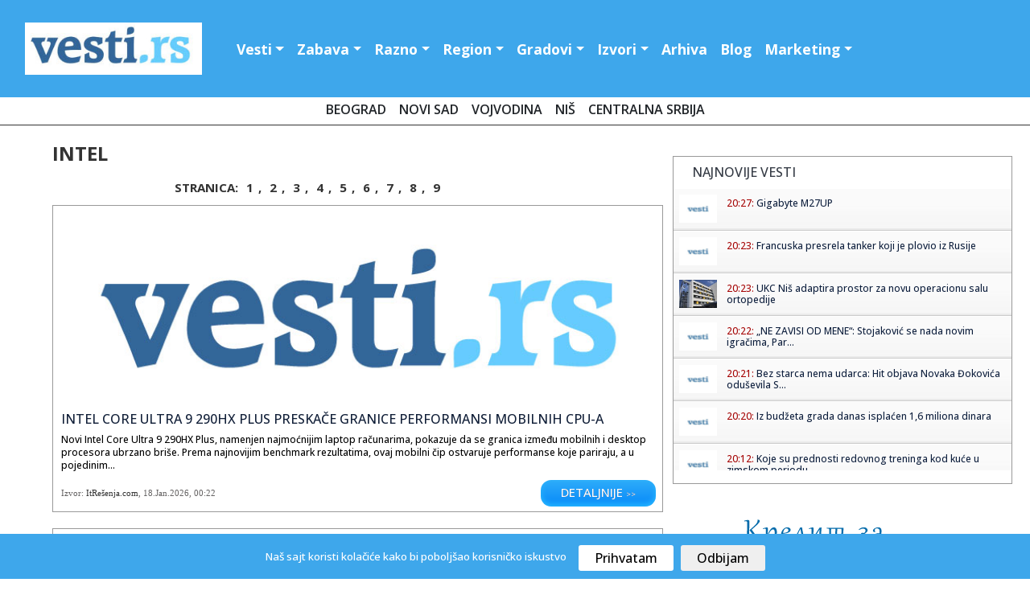

--- FILE ---
content_type: text/html; charset=UTF-8
request_url: https://www.vesti.rs/Intel/
body_size: 13780
content:
<!DOCTYPE html>

<head>

<!-- Google tag (gtag.js) -->
<script async src="https://www.googletagmanager.com/gtag/js?id=G-T1DH0HH70W"></script>
<script>
  window.dataLayer = window.dataLayer || [];
  function gtag(){dataLayer.push(arguments);}
  gtag('js', new Date());

  gtag('config', 'G-T1DH0HH70W');
</script>

<meta http-equiv="content-type" content="text/html; charset=UTF-8" />
<title> Intel - vesti</title>
<link rel="shortcut icon" href="https://static.vesti.rs/favicon.png" />

<meta name="viewport" content="width=device-width, initial-scale=1">
<meta property="og:title" content="Intel - vesti" />
<meta property="og:type" content="website" />
<meta property="og:url" content="https://www.vesti.rs/Intel/" />
<meta property="og:image" content="https://static.vesti.rs/vesti/images2/vesti.rs.jpg" />
<meta property="og:image" content="https://static.vesti.rs/img/vesti-logo4.png" />
<meta property="og:site_name" content="Vesti.rs" />
<meta property="fb:app_id" content="181511018570279" />
<link rel="image_src" href="https://static.vesti.rs/vesti/images2/vesti.rs.jpg" />
<script async src="//pagead2.googlesyndication.com/pagead/js/adsbygoogle.js"></script>
<link rel="preconnect" href="https://fonts.googleapis.com">
<link rel="preconnect" href="https://fonts.gstatic.com" crossorigin>
<link href="https://fonts.googleapis.com/css2?family=Open+Sans:ital,wght@0,300;0,500;0,600;0,700;0,800;1,300;1,400;1,600;1,800&display=swap" rel="stylesheet"><link href="https://fonts.googleapis.com/css?family=Alegreya+Sans:400,500,700" rel="stylesheet">

<link href="https://fonts.googleapis.com/css2?family=Exo+2:wght@300;400;500;600&display=swap" rel="stylesheet">
<!--<script src="https://kit.fontawesome.com/4794e8dad7.js" crossorigin="anonymous"></script>-->

<!-- Go to www.addthis.com/dashboard to customize your tools
<script type="text/javascript" src="//s7.addthis.com/js/300/addthis_widget.js#pubid=ra-631882fa420e082f"></script>
-->
<script>
	var url = window.location.href;
	var ads_ok=0;
	if (url=='https://www.vesti.rs') ads_ok=0;
	if (url=='https://www.vesti.rs/') ads_ok=0;
	if (url=='https://www.vesti.rs/Horoskop/') ads_ok=0;
	if (url.indexOf("/arhiva/")>0) ads_ok=0;
	if (url.indexOf("/Danas/")>0) ads_ok=0;
	if (url.indexOf("/izvor/")>0) ads_ok=0;

    if (ads_ok==1) {
        (adsbygoogle = window.adsbygoogle || []).push({
            google_ad_client: "ca-pub-4215876905870354",
            enable_page_level_ads: false
        });
    }

var SITE_ROOT_STATIC='https://static.vesti.rs/';
var HTTP_CF_IPCOUNTRY_ALLOWED=1;
var garr;
var mc_no_iframe=1;
var mc_ads;
var eventer_received=0;

// Create IE + others compatible event handler
var eventMethod = window.addEventListener ? "addEventListener" : "attachEvent";
var eventer = window[eventMethod];
var messageEvent = eventMethod == "attachEvent" ? "onmessage" : "message";

eventer(messageEvent,function(e) {
  // console.log('parent received message: '+e.data);
  if (e.data=="mc_ads_1") {
    console.log('eventer received message: '+e.data);
	//_gaq.push(['_trackEvent', 'eventer4', 'received', e.data]);
	eventer_received=1;
    mc_ads(1);
  }
  if (e.data=="mc_ads_2") {
    console.log('eventer received message: '+e.data);
	//_gaq.push(['_trackEvent', 'eventer4', 'received', e.data]);
	eventer_received=1;
    mc_ads(2);
  }
  if (e.data=="mc_ads_3") {
    console.log('eventer received message: '+e.data);
	//_gaq.push(['_trackEvent', 'eventer4', 'received', e.data]);
	eventer_received=1;
    mc_ads(3);
  }
  if (e.data=="mc_ads_4") {
    console.log('eventer received message: '+e.data);
	//_gaq.push(['_trackEvent', 'eventer4', 'received', e.data]);
	eventer_received=1;
    mc_ads(4);
  }
},false);


function ga_push(arr)
{
	garr=arr;
	setTimeout(function() {
	_gaq.push(garr);
	}, 1000);
}
</script>


<!-- Google Tag Manager
<script>(function(w,d,s,l,i){w[l]=w[l]||[];w[l].push({'gtm.start':
new Date().getTime(),event:'gtm.js'});var f=d.getElementsByTagName(s)[0],
j=d.createElement(s),dl=l!='dataLayer'?'&l='+l:'';j.async=true;j.src=
'https://www.googletagmanager.com/gtm.js?id='+i+dl;f.parentNode.insertBefore(j,f);
})(window,document,'script','dataLayer','GTM-MC7LDZZ6');</script>
 End Google Tag Manager -->


<link rel="stylesheet" href="https://static.vesti.rs/vesti/style.css" />
<link rel="stylesheet" href="https://static.vesti.rs/vesti/archive.css" type="text/css" media="screen" />
<link rel="stylesheet" media="screen and (max-width: 960px)" type="text/css" href="https://static.vesti.rs/vesti/max-1024.css">
<link rel="stylesheet" media="screen and (max-width: 960px)" type="text/css" href="https://static.vesti.rs/vesti/jquery.pageslide.css" />
<!--
<link rel="stylesheet" href="https://static.vesti.rs/vesti/nivo-slider.css" type="text/css" media="screen" />-->
<!--[if lte IE 7]>
<link rel="stylesheet" type="text/css" href="https://static.vesti.rs/vesti/ie7-and-down.css" />
<![endif]-->
<!-- <link href='http://fonts.googleapis.com/css?family=Open+Sans:300,400' rel='stylesheet' type='text/css'> -->
<link rel="stylesheet" href="https://static.vesti.rs/vesti/assets/css/style.css" type="text/css">
<link rel="stylesheet" href="https://cdn.jsdelivr.net/npm/bootstrap@4.0.0/dist/css/bootstrap.min.css" integrity="sha384-Gn5384xqQ1aoWXA+058RXPxPg6fy4IWvTNh0E263XmFcJlSAwiGgFAW/dAiS6JXm" crossorigin="anonymous">

<script type="text/javascript" src="https://static.vesti.rs/vesti/js/jquery-1.11.1.min.js"></script>
<script src="https://static.vesti.rs/vesti/js/functions.js?v=22" type="text/javascript"></script>
<!--[if lt IE 9]>
<script src="https://static.vesti.rs/vesti/assets/js/html5.js"></script>
<![endif]-->

<meta name="Keywords" content="Intel, Vesti" />
<meta name="Description" content="Intel" />
<meta name="Copyright" content="Vesti.rs" />
<link rel="alternate" type="application/rss+xml" title="Vesti.rs" href="https://www.vesti.rs/rss.php" /><link rel="alternate" type="application/rss+xml" title="Vesti.rs :: Intel" href="https://www.vesti.rs/rss.php?q=Intel" />
<script type="text/javascript">
function Chr(AsciiNum) {return String.fromCharCode(AsciiNum);}
function brojac(s) {img = new Image(); img.src = "https://www.vesti.rs/stat.php?js=1&s="+s;}
window.google_analytics_uacct = "UA-1011915-5";
</script>





<link rel="stylesheet" type="text/css" href="/cookie-consent/style.css" />
<script type="text/javascript" src="/cookie-consent/index.js"></script>

<!--<link rel="stylesheet" href="https://static.vesti.rs/vesti/style_new.css?v=1" />-->
<link rel="stylesheet" href="https://static.vesti.rs/vesti/style_new.css" />
<script src="https://code.jquery.com/jquery-3.2.1.slim.min.js" integrity="sha384-KJ3o2DKtIkvYIK3UENzmM7KCkRr/rE9/Qpg6aAZGJwFDMVNA/GpGFF93hXpG5KkN" crossorigin="anonymous"></script>
<script src="https://cdn.jsdelivr.net/npm/popper.js@1.12.9/dist/umd/popper.min.js" integrity="sha384-ApNbgh9B+Y1QKtv3Rn7W3mgPxhU9K/ScQsAP7hUibX39j7fakFPskvXusvfa0b4Q" crossorigin="anonymous"></script>
<script src="https://cdn.jsdelivr.net/npm/bootstrap@4.0.0/dist/js/bootstrap.min.js" integrity="sha384-JZR6Spejh4U02d8jOt6vLEHfe/JQGiRRSQQxSfFWpi1MquVdAyjUar5+76PVCmYl" crossorigin="anonymous"></script>

</head>
<body>

<!-- Google Tag Manager (noscript) -->
<noscript><iframe src="https://www.googletagmanager.com/ns.html?id=GTM-MC7LDZZ6"
height="0" width="0" style="display:none;visibility:hidden"></iframe></noscript>
<!-- End Google Tag Manager (noscript) -->

<!-- (C)2000-2022 Gemius SA - gemiusPrism  / vesti.rs/Home Page -->
<script type="text/javascript">
<!--//--><![CDATA[//><!--
var pp_gemius_identifier = 'zDGbGTwiLMqshAHBoCMoeZZzDovpkI923lz8UfG7r0P.i7';
// lines below shouldn't be edited
function gemius_pending(i) { window[i] = window[i] || function() {var x = window[i+'_pdata'] = window[i+'_pdata'] || []; x[x.length]=arguments;};};
gemius_pending('gemius_hit'); gemius_pending('gemius_event'); gemius_pending('gemius_init'); gemius_pending('pp_gemius_hit'); gemius_pending('pp_gemius_event'); gemius_pending('pp_gemius_init');
(function(d,t) {try {var gt=d.createElement(t),s=d.getElementsByTagName(t)[0],l='http'+((location.protocol=='https:')?'s':''); gt.setAttribute('async','async');
gt.setAttribute('defer','defer'); gt.src=l+'://gars.hit.gemius.pl/xgemius.js'; s.parentNode.insertBefore(gt,s);} catch (e) {}})(document,'script');
//--><!]]>
</script>

<div id="mch-cookie-consent" class="mch-cookie-consent">
  <p>Naš sajt koristi kolačiće kako bi poboljšao korisničko iskustvo</p>
  <div class="mch-cookie-consent__btns">
    <button class="mch-cookie-consent__btns--allow-btn" id="mch-cookie-consent--allow">Prihvatam</button>
    <button class="mch-cookie-consent__btns--deny-btn"  id="mch-cookie-consent--deny">Odbijam</button>
  </div>
</div>

<!-- HEADER -->
<header>


<div class="header-wrapper1">
<div class="header">



 <nav class="navbar navbar-expand-lg navbar-light">


  <a href="https://www.vesti.rs"><img class="logo" src="https://static.vesti.rs/vesti/images2/vesti-vektorski.jpg" /></a>



  <button class="navbar-toggler custom-toggler" type="button" data-toggle="collapse" data-target="#navbarTogglerDemo01" aria-controls="navbarTogglerDemo01" aria-expanded="false" aria-label="Toggle navigation">
    <span class="navbar-toggler-icon"></span>
  </button>
  <div class="collapse navbar-collapse" id="navbarTogglerDemo01">

    <ul class="navbar-nav mr-auto mt-2 mt-lg-0">

     			<li class="nav-item dropdown" id="vesti navbarDropdownMenuLink"><a class="nav-link dropdown-toggle" data-toggle="dropdown" aria-haspopup="true" aria-expanded="false" href="/">Vesti</a>
				<div class="dropdown-menu" aria-labelledby="navbarDropdownMenuLink">
       			<a class="first dropdown-item" href="/Najnovije-vesti/">Najnovije vesti</a>
				<a class=" dropdown-item" href="/Politika/">Politika</a>
				<a class="dropdown-item" href="/Ekonomija/">Ekonomija</a>
				<a class="dropdown-item" href="/Hronika/">Hronika</a>
				<a class="dropdown-item" href="/Sport/">Sport</a>
				<a class="dropdown-item" href="/Svet/">Svet</a>
				<a class="dropdown-item" href="/Drustvo/">Društvo</a>
				<a class="dropdown-item" href="/Kultura/">Kultura</a>
				<a class="dropdown-item" href="/Auto-moto/">Auto-moto</a>
				<a class="dropdown-item" href="/Zdravlje/">Zdravlje</a>
				<a class="dropdown-item" href="/Nauka/">Nauka</a>


        </div>
				</li>

				<li class="nav-item dropdown" id="zabava navbarDropdownMenuLinl">

				<a  class="nav-link dropdown-toggle" data-toggle="dropdown" aria-haspopup="true" aria-expanded="false"  href="/Zabava/">Zabava</a>
					<div class="dropdown-menu" aria-labelledby="navbarDropdownMenuLink">
				<a class="dropdown-item" href="/Zivot/">Život</a>
				<a class="dropdown-item" href="/Muzika/">Muzika</a>
				<a class="dropdown-item" href="/Filmovi/">Filmovi</a>
				<a class="dropdown-item" href="/Turizam/">Turizam</a>
				<a class="dropdown-item" href="/Igre/">Igre</a>
				<a class="dropdown-item" href="/Zena/">Moda, žene</a>
				<a class="dropdown-item" href="/Muski-svet/">Muški svet</a>
				<a class="dropdown-item" href="/Blogovi/kat/Izlasci/">Noćni život</a>
				<a class="dropdown-item" href="/Desavanja-u-gradu/">Dešavanja</a>
				<a class="dropdown-item" href="/Horoskop/">Horoskop</a>
				<a class="dropdown-item" href="/Estrada/">Estrada</a>

			</div>
				</li>
			<li  class="nav-item dropdown" id="razno navbarDropdownMenuLink">
							<a  class="nav-link dropdown-toggle" data-toggle="dropdown" aria-haspopup="true" aria-expanded="false"  href="/Razno/">Razno</a>

				<div class="dropdown-menu" aria-labelledby="navbarDropdownMenuLink">

				<a class="dropdown-item" href="/HiTech/">HiTech</a>
				<a class="dropdown-item" href="/Mobilni/">Mobilni</a>
				<a class="dropdown-item" href="/Dobre-vesti/">Dobre vesti</a>
				<a class="dropdown-item" href="/Blogovi/">Blogosfera</a>
				<a class="dropdown-item" href="/Reportaze/">Reportaže</a>
				<a class="dropdown-item" href="/Ekologija/">Ekologija</a>
				<a class="dropdown-item" href="/Gradjevinarstvo/">Građevinstvo</a>
				<a class="dropdown-item" href="/Saopstenja/">Saopštenja</a>
				<a class="dropdown-item" href="/Intervju/">Stav</a>
				</div>

				</li>


			<li  class="nav-item dropdown" id="region navbarDropdownMenuLin">
			<a  class="nav-link dropdown-toggle" data-toggle="dropdown" aria-haspopup="true"
				aria-expanded="false"  href="/Region/">Region</a>

				<div class="dropdown-menu" aria-labelledby="navbarDropdownMenuLink">

				<a class="dropdown-item" href="/Bosna-i-Hercegovina/">Bosna i Herceg.</a>
				<a class="dropdown-item" href="/Republika-Srpska/">Republika Srpska</a>
				<a class="dropdown-item" href="/Crna-Gora/">Crna Gora</a>
				<a class="dropdown-item" href="/Hrvatska/">Hrvatska</a>
				<a class="dropdown-item" href="/Makedonija/">Makedonija</a>
				<a class="dropdown-item" href="/Region/">Susedne države</a>
			<a class="dropdown-item" href="/Dijaspora/">Dijaspora</a>

		</div>

			</li>


			<li  class="nav-item dropdown" id="gradovi navbarDropdownMenuLin"><a  class="nav-link dropdown-toggle" data-toggle="dropdown" aria-haspopup="true" aria-expanded="false"   href="/Gradovi/">Gradovi</a>
							<div class="dropdown-menu" aria-labelledby="navbarDropdownMenuLink">

			<a class="dropdown-item" href="/Beogradske/">Beograd</a>
				<a class="dropdown-item" href="/Novi-Sad/">Novi Sad</a>
				<a class="dropdown-item" href="/Vojvodina/">Vojvođanske vesti</a>
				<a class="dropdown-item" href="/Nis/">Niš</a>
				<a class="dropdown-item" href="/Ra%C5%A1ka/">Raška oblast</a>
				<a class="dropdown-item" href="/Kragujevac/">Kragujevac</a>
				<a class="dropdown-item" href="/Krusevac/">Kruševac</a>
				<a class="dropdown-item" href="/Jagodina/">Jagodina</a>
				<a class="dropdown-item" href="/Subotica/">Subotica</a>
				<a class="dropdown-item" href="/Zaje%C4%8Dar/">Zaječar</a>
				<a class="dropdown-item" href="/Trstenik/">Trstenik</a>
				<a class="dropdown-item" href="/Vrnjacka-Banja/">Vrnjačka Banja</a>
				<a class="dropdown-item" href="/Bor/"> Bor</a>
				<a class="dropdown-item" href="/Vranje/">Vranje</a>
				<a class="dropdown-item" href="/Zrenjanin/">Zrenjanin</a>
				<a class="dropdown-item" href="/Leskovac/">Leskovac</a>
				<a class="dropdown-item" href="/Aleksinac/">Aleksinac</a>
			<a class="dropdown-item" href="/Bačka-Palanka/">Bačka Palanka</a>
				<a class="dropdown-item" href="/Gradovi/">Ostali gradovi &gt;&gt;</a>
			</div>
			</li>


			<li class="nav-item dropdown" id="izvori navbarDropdownMenuLin">


			<a   class="nav-link dropdown-toggle" data-toggle="dropdown" aria-haspopup="true"

					aria-expanded="false"  href="/Blog/Izvori.html">Izvori</a>
									<div class="dropdown-menu" aria-labelledby="navbarDropdownMenuLink">
				<a class="dropdown-item" href="/izvor/GradskeInfo/">GradskeInfo.rs</a>
				<a class="dropdown-item" href="/izvor/VojvodinaUzivo/">VojvodinaUzivo.rs</a>
				<a class="dropdown-item" href="/izvor/24sedam/">24sedam.rs</a>
			<a class="dropdown-item" href="/izvor/b92/">B92</a>
				<a class="dropdown-item" href="/izvor/blic/">Blic</a>
				<a class="dropdown-item" href="/izvor/Beta/">Beta</a>
				<a class="dropdown-item" href="/izvor/politika/">Politika</a>
				<a class="dropdown-item" href="/izvor/press/">Press</a>
				<a class="dropdown-item" href="/izvor/Telegraf/">Telegraf</a>
				<a class="dropdown-item" href="/izvor/RTS/">RTS</a>
				<a class="dropdown-item" href="/izvor/vecernje_novosti/">Novosti</a>
				<a class="dropdown-item" href="/izvor/mondo/">Mondo</a>
				<a class="dropdown-item" href="/izvor/Kurir/">Kurir</a>
				<a class="dropdown-item" href="/izvor/Informacija/">Informacija.rs</a>
				<a class="dropdown-item" href="/Blog/Izvori.html">Svi izvori >></a>

						</div>

					</li>


		<li id="Arhiva" ><a  class="nav-link" href="/arhiva/">Arhiva</a></li>
			<li id="O nama" ><a   class="nav-link" href="/Blogovi/">Blog</a></li>
<li  class="nav-item dropdown" id="razno navbarDropdownMenuLink">
							<a  class="nav-link dropdown-toggle" data-toggle="dropdown" aria-haspopup="true" aria-expanded="false"  href="/Marketing/">Marketing</a>

				<div class="dropdown-menu" aria-labelledby="navbarDropdownMenuLink">
				<a class="dropdown-item" href="Sadrzaj/Marketing-6.html">Marketing</a>
				<a class="dropdown-item" href="/Blog/O-Vesti-rs-sajtu.html">O nama</a>
				<a class="dropdown-item" href="/kontakt.php">Kontakt</a>
				<a class="dropdown-item" href="/add.php">Objavite vest</a>
				<a class="dropdown-item" href="/Blog/Nase-vesti-na-Vasem-sajtu.html">Naše vesti na Vašem sajtu</a>
				<a class="dropdown-item" href="/Blog/Podrzite-nas.html">Podržite nas</a>

				</div>

				</li>



    </ul>
<div class="social-links" id="header-social">
    <a href="https://www.facebook.com/Vesti.rs"><i class="fa fa-facebook fa-lg"></i></a>
	 <a href="https://twitter.com/vestirs"><i class="fa fa-twitter fa-lg"></i></a>
	 <a href="https://www.instagram.com/vojvodinauzivo.rs/"><i class="fa fa-instagram fa-lg"></i></a>
    <a href="https://www.youtube.com/c/Vojvodinau%C5%BEivo"><i class="fa-brands fa-youtube fa-lg"></i></a>
	 <a href="https://play.google.com/store/apps/details?id=com.zeussoftware.vesti_rs"><i class="fa fa-android fa-lg"></i></a>
	  <a href="https://itunes.apple.com/us/app/vesti-rs/id591591123?mt=8"><i class="fa-brands fa-app-store-ios fa-lg"></i></a>
</div>


	<div class="footer-linkovi" id="header-up">
 <ul>
   	<li id="Marketing"><a    href="/Sadrzaj/Marketing-6.html">Marketing </a></li>
	<li id="O nama" ><a   href="/Blog/O-Vesti-rs-sajtu.html">O nama</a></li>
      <li id="politika" ><a  href="/Sadrzaj/Privacy-Policy-for-Vesti-rs.html">Politika privatnosti</a></li>
	     <li id="uslovi" ><a  href="/Sadrzaj/Privacy-Policy-for-Vesti-rs.html">Uslovi korišćenja</a></li>


	  </ul>
	</div>
  </div>
</nav>

</header>
</div>
<script type="text/javascript" src="https://static.vesti.rs/vesti/jquery.pageslide.js"></script>
<div class="clear"></div>

		<div class="pos-f-t">
 <div class="gradovi-slide">
 	<a class="dropdown-item" href="/Beogradske/">Beograd </a>
				<a class="dropdown-item" href="/Novi-Sad/">Novi Sad</a>
				<a class="dropdown-item" href="/Vojvodina/">Vojvodina</a>
								<a class="dropdown-item" href="/Nis/">Niš</a>

				<a class="dropdown-item" href="/Gradovi/">Centralna Srbija</a>

					</div>


<!-- CONTENT -->
<div class="container">
<!-- LEFT SIDE -->
<div class="main-content">
					<div class="najnovije-vesti">

						<div class="etiketa"><a href="https://www.vesti.rs/" class="vesti"></a></div>

								<div class="top-news-cont">Intel</span></div>


							<div class="pagination2"><span>Stranica:
							<a href="https://www.vesti.rs/Intel/">1</a>,
							<a href="https://www.vesti.rs/Intel/2/">2</a>,
							<a href="https://www.vesti.rs/Intel/3/">3</a>,
							<a href="https://www.vesti.rs/Intel/4/">4</a>,
							<a href="https://www.vesti.rs/Intel/5/">5</a>,
							<a href="https://www.vesti.rs/Intel/6/">6</a>,
							<a href="https://www.vesti.rs/Intel/7/">7</a>,
							<a href="https://www.vesti.rs/Intel/8/">8</a>,
							<a href="https://www.vesti.rs/Intel/9/">9</a></span></div>
		<div class="newest">

<div class="slika">
<a class="slika" href="https://www.vesti.rs/counter.php?id=16657228" target="_blank" onclick="ga_push(['_trackEvent', 'Izvori', 'Izlaz', 'ItRešenja.com']);"><img src="https://static.vesti.rs/vesti/images2/vesti.rs.jpg" alt="" /></a>
</div>




<h2><a href="https://www.vesti.rs/counter.php?id=16657228" target="_blank" onclick="ga_push(['_trackEvent', 'Izvori', 'Izlaz', 'ItRešenja.com']);">Intel Core Ultra 9 290HX Plus preskače granice performansi mobilnih CPU-a</a></h2>
<p class="longer-text" >Novi Intel Core Ultra 9 290HX Plus, namenjen najmoćnijim laptop računarima, pokazuje da se granica između mobilnih i desktop procesora ubrzano briše. Prema najnovijim benchmark rezultatima, ovaj mobilni čip ostvaruje performanse koje pariraju, a u pojedinim...</p>

<p class="source">Izvor: <span class="izvor">ItRešenja.com</span>, <a href="https://www.vesti.rs/arhiva/2026/1/18/" class="lnk_datum">18.Jan.2026</a>, 00:22</p>

		<p class="more"><a  href="https://www.vesti.rs/Intel/Intel-Core-Ultra-9-290HX-Plus-preskace-granice-performansi-mobilnih-CPU-a.html">Detaljnije <span> >></span></a></p>


				</div>



<div class="clear"></div>
		<div class="newest">

<div class="slika">
<a class="slika" href="https://www.vesti.rs/counter.php?id=16654768" target="_blank" onclick="ga_push(['_trackEvent', 'Izvori', 'Izlaz', 'Nezavisne Novine']);"><img src="https://static.vesti.rs/vesti/images2/vesti.rs.jpg" alt="" /></a>
</div>




<h2><a href="https://www.vesti.rs/counter.php?id=16654768" target="_blank" onclick="ga_push(['_trackEvent', 'Izvori', 'Izlaz', 'Nezavisne Novine']);">Najbolji gejming procesor postaje još bolji</a></h2>
<p class="longer-text" >​X3D serija procesora predstavlja krunu ponude kompanije AMD kada je riječ o gejming performansama. Zahvaljujući 3D V-Cache...</p>

<p class="source">Izvor: <span class="izvor">Nezavisne Novine</span>, <a href="https://www.vesti.rs/arhiva/2026/1/13/" class="lnk_datum">13.Jan.2026</a>, 22:35</p>

		<p class="more"><a  href="https://www.vesti.rs/Intel/Najbolji-gejming-procesor-postaje-jos-bolji.html">Detaljnije <span> >></span></a></p>


				</div>



<div class="clear"></div>
		<div class="newest">

<div class="slika">
<a class="slika" href="https://www.vesti.rs/counter.php?id=16632374" target="_blank" onclick="ga_push(['_trackEvent', 'Izvori', 'Izlaz', 'ItRešenja.com']);"><img src="https://static.vesti.rs/vesti/images2/vesti.rs.jpg" alt="" /></a>
</div>




<h2><a href="https://www.vesti.rs/counter.php?id=16632374" target="_blank" onclick="ga_push(['_trackEvent', 'Izvori', 'Izlaz', 'ItRešenja.com']);">Apple razmatra Intel kao novog partnera za proizvodnju iPhone čipova</a></h2>
<p class="longer-text" >Apple bi mogao da uvede značajnu promenu u načinu na koji proizvodi čipove za buduće iPhone modele. Prema najnovijim informacijama, Intel je u pregovorima da preuzme deo proizvodnje Apple-ovih čipova krajem ove decenije, što bi označilo neočekivani...</p>

<p class="source">Izvor: <span class="izvor">ItRešenja.com</span>, <a href="https://www.vesti.rs/arhiva/2025/12/6/" class="lnk_datum">06.Dec.2025</a>, 22:25</p>

		<p class="more"><a  href="https://www.vesti.rs/Apple/Apple-razmatra-Intel-kao-novog-partnera-za-proizvodnju-iPhone-cipova.html">Detaljnije <span> >></span></a></p>


				</div>



<div class="clear"></div>
		<div class="newest">

<div class="slika">
<a class="slika" href="https://www.vesti.rs/counter.php?id=16628030" target="_blank" onclick="ga_push(['_trackEvent', 'Izvori', 'Izlaz', 'ItRešenja.com']);"><img src="https://static.vesti.rs/vesti/images2/vesti.rs.jpg" alt="" /></a>
</div>




<h2><a href="https://www.vesti.rs/counter.php?id=16628030" target="_blank" onclick="ga_push(['_trackEvent', 'Izvori', 'Izlaz', 'ItRešenja.com']);">Intel sve bliže proizvodnji Apple-ovih osnovnih M-serija čipova</a></h2>
<p class="longer-text" >Apple razmatra da deo svojih budućih osnovnih M-serija čipova – onih koji pokreću uređaje poput MacBook Air-a i standardnih Mac i iPad modela – prebaci na Intel-ovu naprednu 18A proizvodnu tehnologiju. Time bi Apple prvi put nakon...</p>

<p class="source">Izvor: <span class="izvor">ItRešenja.com</span>, <a href="https://www.vesti.rs/arhiva/2025/11/30/" class="lnk_datum">30.Nov.2025</a>, 18:58</p>

		<p class="more"><a  href="https://www.vesti.rs/Intel/Intel-sve-blize-proizvodnji-Apple-ovih-osnovnih-M-serija-cipova.html">Detaljnije <span> >></span></a></p>


				</div>



<div class="clear"></div>
		<div class="newest">

<div class="slika">
<a class="slika" href="https://www.vesti.rs/counter.php?id=16624795" target="_blank" onclick="ga_push(['_trackEvent', 'Izvori', 'Izlaz', 'ItRešenja.com']);"><img src="https://static.vesti.rs/vesti/images2/vesti.rs.jpg" alt="" /></a>
</div>




<h2><a href="https://www.vesti.rs/counter.php?id=16624795" target="_blank" onclick="ga_push(['_trackEvent', 'Izvori', 'Izlaz', 'ItRešenja.com']);">Intel dobija zamah dok se AI industrija suočava sa uskim grlom</a></h2>
<p class="longer-text" >Rastuća potražnja za AI čipovima dovela je do toga da TSMC-ova CoWoS tehnologija radi na granici kapaciteta. Kompanije poput NVIDIA-je i AMD-a rezervisale su većinu proizvodnih linija, ostavljajući malo prostora za druge igrače koji sada...</p>

<p class="source">Izvor: <span class="izvor">ItRešenja.com</span>, <a href="https://www.vesti.rs/arhiva/2025/11/25/" class="lnk_datum">25.Nov.2025</a>, 19:42</p>

		<p class="more"><a  href="https://www.vesti.rs/Intel/Intel-dobija-zamah-dok-se-AI-industrija-suocava-sa-uskim-grlom.html">Detaljnije <span> >></span></a></p>


				</div>



<div class="clear"></div>
		<div class="newest">

<div class="slika">
<a class="slika" href="https://www.vesti.rs/counter.php?id=16612987" target="_blank" onclick="ga_push(['_trackEvent', 'Izvori', 'Izlaz', 'ItRešenja.com']);"><img src="https://static.vesti.rs/vesti/images2/vesti.rs.jpg" alt="" /></a>
</div>




<h2><a href="https://www.vesti.rs/counter.php?id=16612987" target="_blank" onclick="ga_push(['_trackEvent', 'Izvori', 'Izlaz', 'ItRešenja.com']);">AMD upozorava: partnerstvo Intel i NVIDIA donosi nove izazove</a></h2>
<p class="longer-text" >AMD je u najnovijem kvartalnom izveštaju jasno stavio do znanja da vidi partnerstvo između Intela i NVIDIA-e kao potencijalni rizik za svoje poslovanje. Ova saradnja mogla bi pojačati konkurenciju i pritisak na cene, što može uticati na...</p>

<p class="source">Izvor: <span class="izvor">ItRešenja.com</span>, <a href="https://www.vesti.rs/arhiva/2025/11/8/" class="lnk_datum">08.Nov.2025</a>, 22:58</p>

		<p class="more"><a  href="https://www.vesti.rs/Intel/AMD-upozorava-partnerstvo-Intel-i-NVIDIA-donosi-nove-izazove.html">Detaljnije <span> >></span></a></p>


				</div>



<div class="clear"></div>
		<div class="newest">

<div class="slika">
<a class="slika" href="https://www.vesti.rs/counter.php?id=16597726" target="_blank" onclick="ga_push(['_trackEvent', 'Izvori', 'Izlaz', 'Tech-Lifestyle.com']);"><img src="https://static.vesti.rs/vesti/images2/vesti.rs.jpg" alt="" /></a>
</div>




<h2><a href="https://www.vesti.rs/counter.php?id=16597726" target="_blank" onclick="ga_push(['_trackEvent', 'Izvori', 'Izlaz', 'Tech-Lifestyle.com']);">Lenovo ThinkPad P1 Gen 7: Tanak, lagan i neumoljivo snažan</a></h2>
<p class="longer-text" >Lenovo ThinkPad P1 Gen 7 je luksuzna mobilna radna stanica za profesionalce kojima su kvalitet i pouzdanost prioritet. Nudi Intel procesor sa NPU jedinicom za ubrzanje AI zadataka, Nvidia profesionalnu grafiku, 32 GB RAM-a, brz SSD i bateriju od 90 Wh. Sve to je smešteno u elegantno, tanko kućište od magnezijuma i aluminijuma. 
Dizajn i izrada
Lenovo ThinkPad P1 Gen 7
Kućište od magnezijuma i aluminijuma uliva poverenje, tastatura je izuzetna, a trackpad je velik i precizan. Sa...</p>

<p class="source">Izvor: <span class="izvor">Tech-Lifestyle.com</span>, <a href="https://www.vesti.rs/arhiva/2025/10/17/" class="lnk_datum">17.Okt.2025</a>, 12:10</p>

		<p class="more"><a  href="https://www.vesti.rs/Lenovo/Lenovo-ThinkPad-P1-Gen-7-Tanak-lagan-i-neumoljivo-snazan.html">Detaljnije <span> >></span></a></p>


				</div>



<div class="clear"></div>


</div>

<div class="top-news-list">
	<span><a href="https://www.vesti.rs/Intel/2/" title="Slede&#263;i dan">Pogledaj sledeću stranu &rarr;</a></span>
</div>


<div id="low_res_sidebar" style="display: none;"></div>
</div>
</div>

</div>
		<!-- Social Media Buttons - CSS3 -->

			<div id="sidebar">

<!-- Global site tag (gtag.js) - Google Analytics -->
	<script async src="https://www.googletagmanager.com/gtag/js?id=UA-177223220-1"></script>
	<script>
		window.dataLayer = window.dataLayer || [];
		function gtag(){dataLayer.push(arguments);}
		gtag('js', new Date());

		gtag('config', 'UA-177223220-1');
	</script>

	<!-- Google Tag Manager -->
		<script>(function(w,d,s,l,i){w[l]=w[l]||[];w[l].push({'gtm.start':
		new Date().getTime(),event:'gtm.js'});var f=d.getElementsByTagName(s)[0],
		j=d.createElement(s),dl=l!='dataLayer'?'&l='+l:'';j.async=true;j.src=
		'https://www.googletagmanager.com/gtm.js?id='+i+dl;f.parentNode.insertBefore(j,f);
		})(window,document,'script','dataLayer','GTM-P3X3KQ6');</script>
	<!-- End Google Tag Manager -->



	<!-- SCROLLING NEWS -->







	<div class="right-side">

<script async src='https://cse.google.com/cse.js?cx=partner-pub-4215876905870354:4169655970'></script><div class="gcse-searchresults-only"></div>

	<div class="right-side">








			<div class="newest">



				<div class="rigt-block-top"><h2>Najnovije vesti</h2></div>

        <ul class="spy" style="height:350px; overflow:scroll; width:100%;">
<li><a href="https://www.vesti.rs/HiTech/Gigabyte-M27UP.html" title="View round"><img src="https://static.vesti.rs/mali_logo2.png" /></a><h5><span class="lnk">20:27: </span> <a href="https://www.vesti.rs/HiTech/Gigabyte-M27UP.html">Gigabyte M27UP</a></h5></li><li><a href="https://www.vesti.rs/Razno/Francuska-presrela-tanker-koji-je-plovio-iz-Rusije.html" title="View round"><img src="https://static.vesti.rs/mali_logo2.png" /></a><h5><span class="lnk">20:23: </span> <a href="https://www.vesti.rs/Razno/Francuska-presrela-tanker-koji-je-plovio-iz-Rusije.html">Francuska presrela tanker koji je plovio iz Rusije</a></h5></li><li><a href="https://www.vesti.rs/Jug-Srbije/UKC-Nis-adaptira-prostor-za-novu-operacionu-salu-ortopedije.html" title="View round"><img src="https://static.vesti.rs/slike-4/tmb_UKC-Nis-adaptira-prostor-za-novu-operacionu-salu-ortopedije.jpg" /></a><h5><span class="lnk">20:23: </span> <a href="https://www.vesti.rs/Jug-Srbije/UKC-Nis-adaptira-prostor-za-novu-operacionu-salu-ortopedije.html">UKC Niš adaptira prostor za novu operacionu salu ortopedije</a></h5></li><li><a href="https://www.vesti.rs/Partizan/NE-ZAVISI-OD-MENE-Stojakovic-se-nada-novim-igracima-Partizan-ovo-mora-da-nadoknadi.html" title="View round"><img src="https://static.vesti.rs/mali_logo2.png" /></a><h5><span class="lnk">20:22: </span> <a href="https://www.vesti.rs/Partizan/NE-ZAVISI-OD-MENE-Stojakovic-se-nada-novim-igracima-Partizan-ovo-mora-da-nadoknadi.html">„NE ZAVISI OD MENE“: Stojaković se nada novim igračima, Par...</a></h5></li><li><a href="https://www.vesti.rs/Novak-%C4%90okovi%C4%87/Bez-starca-nema-udarca-Hit-objava-Novaka-Djokovica-odusevila-Srbiju.html" title="View round"><img src="https://static.vesti.rs/mali_logo2.png" /></a><h5><span class="lnk">20:21: </span> <a href="https://www.vesti.rs/Novak-%C4%90okovi%C4%87/Bez-starca-nema-udarca-Hit-objava-Novaka-Djokovica-odusevila-Srbiju.html">Bez starca nema udarca: Hit objava Novaka Đokovića oduševila S...</a></h5></li><li><a href="https://www.vesti.rs/Leskovac/Iz-budzeta-grada-danas-isplacen-1-6-miliona-dinara.html" title="View round"><img src="https://static.vesti.rs/mali_logo2.png" /></a><h5><span class="lnk">20:20: </span> <a href="https://www.vesti.rs/Leskovac/Iz-budzeta-grada-danas-isplacen-1-6-miliona-dinara.html">Iz budžeta grada danas isplaćen 1,6 miliona dinara</a></h5></li><li><a href="https://www.vesti.rs/Vesti/Koje-su-prednosti-redovnog-treninga-kod-kuce-u-zimskom-periodu.html" title="View round"><img src="https://static.vesti.rs/mali_logo2.png" /></a><h5><span class="lnk">20:12: </span> <a href="https://www.vesti.rs/Vesti/Koje-su-prednosti-redovnog-treninga-kod-kuce-u-zimskom-periodu.html">Koje su prednosti redovnog treninga kod kuće u zimskom periodu</a></h5></li><li><a href="https://www.vesti.rs/Suzana-Man%C4%8Di%C4%87/Suzana-Mancic-otkrila-u-kakvim-je-odnosima-sa-djecom-muza-Simeona.html" title="View round"><img src="https://static.vesti.rs/mali_logo2.png" /></a><h5><span class="lnk">20:12: </span> <a href="https://www.vesti.rs/Suzana-Man%C4%8Di%C4%87/Suzana-Mancic-otkrila-u-kakvim-je-odnosima-sa-djecom-muza-Simeona.html">Suzana Mančić otkrila u kakvim je odnosima sa djecom muža Sime...</a></h5></li><li><a href="https://www.vesti.rs/Vesti/Inter-zeli-Argentinca-medju-stativama.html" title="View round"><img src="https://static.vesti.rs/mali_logo2.png" /></a><h5><span class="lnk">20:12: </span> <a href="https://www.vesti.rs/Vesti/Inter-zeli-Argentinca-medju-stativama.html">Inter želi Argentinca među stativama</a></h5></li><li><a href="https://www.vesti.rs/Partizan/NEKADASNJI-ZVEZDIN-FUDBALER-NA-PRAGU-POTPISA-Menja-novog-igraca-Partizana.html" title="View round"><img src="https://static.vesti.rs/mali_logo2.png" /></a><h5><span class="lnk">20:12: </span> <a href="https://www.vesti.rs/Partizan/NEKADASNJI-ZVEZDIN-FUDBALER-NA-PRAGU-POTPISA-Menja-novog-igraca-Partizana.html">NEKADAŠNJI ZVEZDIN FUDBALER NA PRAGU POTPISA: Menja novog igra...</a></h5></li><li><a href="https://www.vesti.rs/Razno/Kosarkasi-Dinamika-u-petak-gostuju-u-Novom-Sadu.html" title="View round"><img src="https://static.vesti.rs/mali_logo2.png" /></a><h5><span class="lnk">20:11: </span> <a href="https://www.vesti.rs/Razno/Kosarkasi-Dinamika-u-petak-gostuju-u-Novom-Sadu.html">Košarkaši Dinamika u petak gostuju u Novom Sadu</a></h5></li><li><a href="https://www.vesti.rs/Ekonomija/Bratina-Uvodjenje-5G-mreze-dobro-za-gradjane-do-pocetka-2027-bice-u-punom-kapacitetu.html" title="View round"><img src="https://static.vesti.rs/mali_logo2.png" /></a><h5><span class="lnk">20:07: </span> <a href="https://www.vesti.rs/Ekonomija/Bratina-Uvodjenje-5G-mreze-dobro-za-gradjane-do-pocetka-2027-bice-u-punom-kapacitetu.html">Bratina: Uvođenje 5G mreže dobro za građane, do početka 2027....</a></h5></li><li><a href="https://www.vesti.rs/Vesti/Zasto-je-Ana-Trisic-Babic-zatrazila-novo-odlucivanje-o-tri-zakona-2.html" title="View round"><img src="https://static.vesti.rs/mali_logo2.png" /></a><h5><span class="lnk">20:06: </span> <a href="https://www.vesti.rs/Vesti/Zasto-je-Ana-Trisic-Babic-zatrazila-novo-odlucivanje-o-tri-zakona-2.html">Zašto je Ana Trišić Babić zatražila novo odlučivanje o tri ...</a></h5></li><li><a href="https://www.vesti.rs/Vesti/ICE-priveo-djecaka-5-i-njegovog-oca-ispred-njihove-kuce-FOTO.html" title="View round"><img src="https://static.vesti.rs/mali_logo2.png" /></a><h5><span class="lnk">20:06: </span> <a href="https://www.vesti.rs/Vesti/ICE-priveo-djecaka-5-i-njegovog-oca-ispred-njihove-kuce-FOTO.html">ICE priveo dječaka (5) i njegovog oca ispred njihove kuće (FOTO...</a></h5></li><li><a href="https://www.vesti.rs/Vesti/Tramvaj-udario-pjesaka-na-Stupu.html" title="View round"><img src="https://static.vesti.rs/mali_logo2.png" /></a><h5><span class="lnk">20:06: </span> <a href="https://www.vesti.rs/Vesti/Tramvaj-udario-pjesaka-na-Stupu.html">Tramvaj udario pješaka na Stupu</a></h5></li><li><a href="https://www.vesti.rs/Auto-moto/Kineski-automobilski-blickrig-Bugarska-kao-ulaz-Srbija-proizvodna-baza.html" title="View round"><img src="https://static.vesti.rs/slike-4/tmb_Kineski-automobilski-blickrig-Bugarska-kao-ulaz-Srbija-proizvodna-baza.jpg" /></a><h5><span class="lnk">20:04: </span> <a href="https://www.vesti.rs/Auto-moto/Kineski-automobilski-blickrig-Bugarska-kao-ulaz-Srbija-proizvodna-baza.html">Kineski automobilski „blickrig“: Bugarska kao ulaz, Srbija pr...</a></h5></li><li><a href="https://www.vesti.rs/Zena/Retro-tenisice-obiljezit-ce-proljece-donosimo-top-modele.html" title="View round"><img src="https://static.vesti.rs/slike-4/tmb_Retro-tenisice-obiljezit-ce-proljece-donosimo-top-modele.jpg" /></a><h5><span class="lnk">20:04: </span> <a href="https://www.vesti.rs/Zena/Retro-tenisice-obiljezit-ce-proljece-donosimo-top-modele.html">Retro tenisice obilježit će proljeće, donosimo top modele</a></h5></li><li><a href="https://www.vesti.rs/Zdravko-%C4%8Coli%C4%87/Zdravko-Colic-ovu-pjesmu-ne-pjeva-na-koncertima-otkrio-zasto.html" title="View round"><img src="https://static.vesti.rs/mali_logo2.png" /></a><h5><span class="lnk">20:03: </span> <a href="https://www.vesti.rs/Zdravko-%C4%8Coli%C4%87/Zdravko-Colic-ovu-pjesmu-ne-pjeva-na-koncertima-otkrio-zasto.html">Zdravko Čolić ovu pjesmu ne pjeva na koncertima, otkrio zašto</a></h5></li><li><a href="https://www.vesti.rs/Razno/Eston-Kucer-Holivud-nije-kriv-za-nametanje-nerealnih-standarda-lepote.html" title="View round"><img src="https://static.vesti.rs/mali_logo2.png" /></a><h5><span class="lnk">20:01: </span> <a href="https://www.vesti.rs/Razno/Eston-Kucer-Holivud-nije-kriv-za-nametanje-nerealnih-standarda-lepote.html">Ešton Kučer: Holivud nije kriv za nametanje nerealnih standarda...</a></h5></li><li><a href="https://www.vesti.rs/Ekonomija/Voz-koji-menja-turizam-a-karta-kosta-manje-od-3-evra.html" title="View round"><img src="https://static.vesti.rs/mali_logo2.png" /></a><h5><span class="lnk">20:00: </span> <a href="https://www.vesti.rs/Ekonomija/Voz-koji-menja-turizam-a-karta-kosta-manje-od-3-evra.html">Voz koji menja  turizam, a karta košta manje od 3 evra</a></h5></li><li><a href="https://www.vesti.rs/Nis/Slobodni-univerzitet-u-Nisu-obelezava-godinu-postojanja.html" title="View round"><img src="https://static.vesti.rs/slike-4/tmb_Slobodni-univerzitet-u-Nisu-obelezava-godinu-postojanja.jpg" /></a><h5><span class="lnk">19:57: </span> <a href="https://www.vesti.rs/Nis/Slobodni-univerzitet-u-Nisu-obelezava-godinu-postojanja.html">Slobodni univerzitet u Nišu obeležava godinu postojanja</a></h5></li><li><a href="https://www.vesti.rs/Razno/FOTO-VIDEO-Zavrsen-protest-kod-fakulteta-Na-osvetu-necemo-pristati.html" title="View round"><img src="https://static.vesti.rs/mali_logo2.png" /></a><h5><span class="lnk">19:55: </span> <a href="https://www.vesti.rs/Razno/FOTO-VIDEO-Zavrsen-protest-kod-fakulteta-Na-osvetu-necemo-pristati.html">FOTO, VIDEO Završen protest kod fakulteta: "Na osvetu nećemo pr...</a></h5></li><li><a href="https://www.vesti.rs/HiTech/Mask-u-Davosu-Roboti-ce-zadovoljiti-sve-ljudske-potrebe-svako-ce-imati-po-jednog-2.html" title="View round"><img src="https://static.vesti.rs/mali_logo2.png" /></a><h5><span class="lnk">19:53: </span> <a href="https://www.vesti.rs/HiTech/Mask-u-Davosu-Roboti-ce-zadovoljiti-sve-ljudske-potrebe-svako-ce-imati-po-jednog-2.html">Mask u Davosu: Roboti će zadovoljiti sve ljudske potrebe, svako ...</a></h5></li><li><a href="https://www.vesti.rs/Sport/Tripla-kruna-za-srpske-strelce-u-Minhenu.html" title="View round"><img src="https://static.vesti.rs/mali_logo2.png" /></a><h5><span class="lnk">19:51: </span> <a href="https://www.vesti.rs/Sport/Tripla-kruna-za-srpske-strelce-u-Minhenu.html">Tripla kruna za srpske strelce u Minhenu</a></h5></li><li><a href="https://www.vesti.rs/Crvena-Zvezda/VIRTUS-SPREMAN-ZA-OSVETU-Ivanovic-dobija-dodatnu-snagu-nekadasnji-igrac-crveno-belih-pojacao-klub-pred-mec-sa-Zvezdom.html" title="View round"><img src="https://static.vesti.rs/mali_logo2.png" /></a><h5><span class="lnk">19:51: </span> <a href="https://www.vesti.rs/Crvena-Zvezda/VIRTUS-SPREMAN-ZA-OSVETU-Ivanovic-dobija-dodatnu-snagu-nekadasnji-igrac-crveno-belih-pojacao-klub-pred-mec-sa-Zvezdom.html">VIRTUS SPREMAN ZA OSVETU: Ivanović dobija dodatnu snagu – neka...</a></h5></li><li><a href="https://www.vesti.rs/Vojvodina/Teretnjaci-na-Batrovcima-na-izlazu-iz-Srbije-cekaju-cetiri-sata-4.html" title="View round"><img src="https://static.vesti.rs/mali_logo2.png" /></a><h5><span class="lnk">19:50: </span> <a href="https://www.vesti.rs/Vojvodina/Teretnjaci-na-Batrovcima-na-izlazu-iz-Srbije-cekaju-cetiri-sata-4.html">Teretnjaci na Batrovcima na izlazu iz Srbije čekaju četiri sata</a></h5></li><li><a href="https://www.vesti.rs/Nis/Tribina-Kuda-ides-Srbijo-u-petak-u-niskoj-Opstini-Medijana.html" title="View round"><img src="https://static.vesti.rs/slike-4/tmb_Tribina-Kuda-ides-Srbijo-u-petak-u-niskoj-Opstini-Medijana.jpg" /></a><h5><span class="lnk">19:42: </span> <a href="https://www.vesti.rs/Nis/Tribina-Kuda-ides-Srbijo-u-petak-u-niskoj-Opstini-Medijana.html">Tribina „Kuda ideš, Srbijo?“ u petak u niškoj Opštini Medi...</a></h5></li><li><a href="https://www.vesti.rs/Jaguar/VIDEO-1973-Jaguar-E-Type-V12.html" title="View round"><img src="https://static.vesti.rs/mali_logo2.png" /></a><h5><span class="lnk">19:40: </span> <a href="https://www.vesti.rs/Jaguar/VIDEO-1973-Jaguar-E-Type-V12.html">VIDEO: 1973 Jaguar E-Type V12</a></h5></li><li><a href="https://www.vesti.rs/Razno/Crockett-i-Rachet-u-petak-u-CK13.html" title="View round"><img src="https://static.vesti.rs/mali_logo2.png" /></a><h5><span class="lnk">19:35: </span> <a href="https://www.vesti.rs/Razno/Crockett-i-Rachet-u-petak-u-CK13.html">Crockett i Rachet u petak u CK13</a></h5></li><li><a href="https://www.vesti.rs/Penzija/Koliko-kosta-penzionerska-nejednakost-u-Srbiji-najvisa-mesecna-penzija-ravna-godisnjoj-najnizoj.html" title="View round"><img src="https://static.vesti.rs/mali_logo2.png" /></a><h5><span class="lnk">19:35: </span> <a href="https://www.vesti.rs/Penzija/Koliko-kosta-penzionerska-nejednakost-u-Srbiji-najvisa-mesecna-penzija-ravna-godisnjoj-najnizoj.html">Koliko košta penzionerska nejednakost u Srbiji – najviša mese...</a></h5></li><li><a href="https://www.vesti.rs/Vojvodina/Kovac-Niko-ne-moze-sebe-da-smatra-evropskim-a-da-blokira-evropski-put.html" title="View round"><img src="https://static.vesti.rs/mali_logo2.png" /></a><h5><span class="lnk">19:33: </span> <a href="https://www.vesti.rs/Vojvodina/Kovac-Niko-ne-moze-sebe-da-smatra-evropskim-a-da-blokira-evropski-put.html">Kovač:Niko ne može sebe da smatra evropskim, a da blokira evrop...</a></h5></li><li><a href="https://www.vesti.rs/Crvena-Zvezda/MILOJEVIC-DOSAO-DA-PODRZI-ZVEZDU-PROTIV-MALMEA-PA-POSLAO-JASNU-PORUKU-Drago-mi-je-zbog-Dekija-ali-ja-za-sada-ne-planiram-da-se-vratim-u-Zvezdu.html" title="View round"><img src="https://static.vesti.rs/mali_logo2.png" /></a><h5><span class="lnk">19:30: </span> <a href="https://www.vesti.rs/Crvena-Zvezda/MILOJEVIC-DOSAO-DA-PODRZI-ZVEZDU-PROTIV-MALMEA-PA-POSLAO-JASNU-PORUKU-Drago-mi-je-zbog-Dekija-ali-ja-za-sada-ne-planiram-da-se-vratim-u-Zvezdu.html">MILOJEVIĆ DOŠAO DA PODRŽI ZVEZDU PROTIV MALMEA, PA POSLAO JASN...</a></h5></li><li><a href="https://www.vesti.rs/Grip/Manje-slucajeva-gripa-medju-obolelima-najvise-dece.html" title="View round"><img src="https://static.vesti.rs/mali_logo2.png" /></a><h5><span class="lnk">19:25: </span> <a href="https://www.vesti.rs/Grip/Manje-slucajeva-gripa-medju-obolelima-najvise-dece.html">Manje slučajeva gripa, među obolelima najviše dece</a></h5></li><li><a href="https://www.vesti.rs/Prokuplje/Prokuplje-Hitan-inspekcijski-nadzor-zbog-smrti-devojke.html" title="View round"><img src="https://static.vesti.rs/mali_logo2.png" /></a><h5><span class="lnk">19:21: </span> <a href="https://www.vesti.rs/Prokuplje/Prokuplje-Hitan-inspekcijski-nadzor-zbog-smrti-devojke.html">Prokuplje: Hitan inspekcijski nadzor zbog smrti devojke</a></h5></li><li><a href="https://www.vesti.rs/HiTech/Dell-upozorava-na-kriticnu-nestasicu-SSD-memorije.html" title="View round"><img src="https://static.vesti.rs/mali_logo2.png" /></a><h5><span class="lnk">19:19: </span> <a href="https://www.vesti.rs/HiTech/Dell-upozorava-na-kriticnu-nestasicu-SSD-memorije.html">Dell upozorava na kritičnu nestašicu SSD memorije</a></h5></li><li><a href="https://www.vesti.rs/Kragujevac/Tuzilastvo-Unutrasnja-kontrola-dostavila-izvjestaj-nalozena-obdukcija-tijela-Dolovca.html" title="View round"><img src="https://static.vesti.rs/slike-4/tmb_Tuzilastvo-Unutrasnja-kontrola-dostavila-izvjestaj-nalozena-obdukcija-tijela-Dolovca.jpg" /></a><h5><span class="lnk">19:11: </span> <a href="https://www.vesti.rs/Kragujevac/Tuzilastvo-Unutrasnja-kontrola-dostavila-izvjestaj-nalozena-obdukcija-tijela-Dolovca.html">Tužilaštvo: Unutrašnja kontrola dostavila izvještaj, naložen...</a></h5></li><li><a href="https://www.vesti.rs/Vesti/Dva-akvarela-koja-se-pripisuju-Hitleru-prodata-na-aukciji-u-Britaniji.html" title="View round"><img src="https://static.vesti.rs/mali_logo2.png" /></a><h5><span class="lnk">19:11: </span> <a href="https://www.vesti.rs/Vesti/Dva-akvarela-koja-se-pripisuju-Hitleru-prodata-na-aukciji-u-Britaniji.html">Dva akvarela koja se pripisuju Hitleru prodata na aukciji u Brita...</a></h5></li><li><a href="https://www.vesti.rs/Vesti/Ocekivana-inflacija-u-BiH-za-ovu-godinu-korigovana-navise.html" title="View round"><img src="https://static.vesti.rs/mali_logo2.png" /></a><h5><span class="lnk">19:11: </span> <a href="https://www.vesti.rs/Vesti/Ocekivana-inflacija-u-BiH-za-ovu-godinu-korigovana-navise.html">Očekivana inflacija u BiH za ovu godinu korigovana naviše</a></h5></li><li><a href="https://www.vesti.rs/Vesti/Zbog-porasta-temperature-postoji-opasnost-od-odrona-vozaci-oprez.html" title="View round"><img src="https://static.vesti.rs/mali_logo2.png" /></a><h5><span class="lnk">19:11: </span> <a href="https://www.vesti.rs/Vesti/Zbog-porasta-temperature-postoji-opasnost-od-odrona-vozaci-oprez.html">Zbog porasta temperature postoji opasnost od odrona, vozači opre...</a></h5></li><li><a href="https://www.vesti.rs/Evropsko-prvenstvo/Njemacka-u-trileru-savladala-Portugal.html" title="View round"><img src="https://static.vesti.rs/mali_logo2.png" /></a><h5><span class="lnk">19:11: </span> <a href="https://www.vesti.rs/Evropsko-prvenstvo/Njemacka-u-trileru-savladala-Portugal.html">Njemačka u trileru savladala Portugal</a></h5></li><li><a href="https://www.vesti.rs/Vesti/Francuska-ratna-mornarica-presrela-tanker-iz-Rusije-FOTO.html" title="View round"><img src="https://static.vesti.rs/mali_logo2.png" /></a><h5><span class="lnk">19:11: </span> <a href="https://www.vesti.rs/Vesti/Francuska-ratna-mornarica-presrela-tanker-iz-Rusije-FOTO.html">Francuska ratna mornarica presrela tanker iz Rusije (FOTO)</a></h5></li><li><a href="https://www.vesti.rs/Japan/Tamagoci-napunio-30-godina.html" title="View round"><img src="https://static.vesti.rs/mali_logo2.png" /></a><h5><span class="lnk">19:11: </span> <a href="https://www.vesti.rs/Japan/Tamagoci-napunio-30-godina.html">Tamagoči napunio 30 godina</a></h5></li><li><a href="https://www.vesti.rs/Vesti/Thompson-mora-srusiti-dva-ilegalna-objekta-u-Cavoglavama.html" title="View round"><img src="https://static.vesti.rs/mali_logo2.png" /></a><h5><span class="lnk">19:11: </span> <a href="https://www.vesti.rs/Vesti/Thompson-mora-srusiti-dva-ilegalna-objekta-u-Cavoglavama.html">Thompson mora srušiti dva ilegalna objekta u Čavoglavama</a></h5></li><li><a href="https://www.vesti.rs/Vesti/Lejdi-Gaga-donirala-200-000-dolara-organizacijama-za-zastitu-zdravlja-mladih.html" title="View round"><img src="https://static.vesti.rs/mali_logo2.png" /></a><h5><span class="lnk">19:11: </span> <a href="https://www.vesti.rs/Vesti/Lejdi-Gaga-donirala-200-000-dolara-organizacijama-za-zastitu-zdravlja-mladih.html">Lejdi Gaga donirala 200.000 dolara organizacijama za zaštitu zdr...</a></h5></li><li><a href="https://www.vesti.rs/Mercedes-Benz/Mercedes-predstavio-novi-F1-bolid-2.html" title="View round"><img src="https://static.vesti.rs/mali_logo2.png" /></a><h5><span class="lnk">19:09: </span> <a href="https://www.vesti.rs/Mercedes-Benz/Mercedes-predstavio-novi-F1-bolid-2.html">Mercedes predstavio novi F1 bolid</a></h5></li><li><a href="https://www.vesti.rs/Crvena-Zvezda/TERZIC-POTVRDIO-TRANSFER-BOMBU-GODINE-Na-Marakani-dobili-ponudu-vrednu-20-miliona-evra.html" title="View round"><img src="https://static.vesti.rs/mali_logo2.png" /></a><h5><span class="lnk">19:03: </span> <a href="https://www.vesti.rs/Crvena-Zvezda/TERZIC-POTVRDIO-TRANSFER-BOMBU-GODINE-Na-Marakani-dobili-ponudu-vrednu-20-miliona-evra.html">TERZIĆ POTVRDIO TRANSFER BOMBU GODINE: Na Marakani dobili ponudu...</a></h5></li><li><a href="https://www.vesti.rs/Zivot/Kako-povecati-unos-zeljeza-u-ishrani.html" title="View round"><img src="https://static.vesti.rs/mali_logo2.png" /></a><h5><span class="lnk">19:03: </span> <a href="https://www.vesti.rs/Zivot/Kako-povecati-unos-zeljeza-u-ishrani.html">Kako povećati unos željeza u ishrani?</a></h5></li><li><a href="https://www.vesti.rs/Seka-Aleksi%C4%87/Ti-si-moja-kraljica-Mladji-sin-Seke-Aleksic-rasplakao-mamu-na-6-rodjendan-FOTO.html" title="View round"><img src="https://static.vesti.rs/mali_logo2.png" /></a><h5><span class="lnk">19:02: </span> <a href="https://www.vesti.rs/Seka-Aleksi%C4%87/Ti-si-moja-kraljica-Mladji-sin-Seke-Aleksic-rasplakao-mamu-na-6-rodjendan-FOTO.html">Ti si moja kraljica: Mlađi sin Seke Aleksić rasplakao mamu na 6...</a></h5></li><li><a href="https://www.vesti.rs/Sport/Napoli-se-oslobodio-Langa-i-dovodi-napadaca-Verone.html" title="View round"><img src="https://static.vesti.rs/mali_logo2.png" /></a><h5><span class="lnk">19:01: </span> <a href="https://www.vesti.rs/Sport/Napoli-se-oslobodio-Langa-i-dovodi-napadaca-Verone.html">Napoli se oslobodio Langa i dovodi napadača Verone</a></h5></li><li><a href="https://www.vesti.rs/Razno/Iz-saobracaja-iskljucena-22-vozaca-u-Juznobackom-okrugu-3.html" title="View round"><img src="https://static.vesti.rs/mali_logo2.png" /></a><h5><span class="lnk">19:00: </span> <a href="https://www.vesti.rs/Razno/Iz-saobracaja-iskljucena-22-vozaca-u-Juznobackom-okrugu-3.html">Iz saobraćaja isključena 22 vozača u Južnobačkom okrugu</a></h5></li><li><a href="https://www.vesti.rs/Donald-Tramp/Sta-se-zna-o-Trampovom-mogucem-dogovoru-oko-Grenlanda.html" title="View round"><img src="https://static.vesti.rs/mali_logo2.png" /></a><h5><span class="lnk">19:00: </span> <a href="https://www.vesti.rs/Donald-Tramp/Sta-se-zna-o-Trampovom-mogucem-dogovoru-oko-Grenlanda.html">Šta se zna o Trampovom 'mogućem dogovoru' oko Grenlanda</a></h5></li><li><a href="https://www.vesti.rs/Gr%C4%8Dka/Odlozeno-sudjenje-grupi-Belivuka-i-Sarica-advokat-trazio-izuzece-sudija-i-tuzilaca.html" title="View round"><img src="https://static.vesti.rs/mali_logo2.png" /></a><h5><span class="lnk">18:59: </span> <a href="https://www.vesti.rs/Gr%C4%8Dka/Odlozeno-sudjenje-grupi-Belivuka-i-Sarica-advokat-trazio-izuzece-sudija-i-tuzilaca.html">Odloženo suđenje grupi Belivuka i Šarića, advokat trazio izuz...</a></h5></li><li><a href="https://www.vesti.rs/Vesti/Srbijavode-Zapoceti-radovi-na-sanaciji-obaloutvrde-na-desnoj-obali-Save-na-uscu.html" title="View round"><img src="https://static.vesti.rs/mali_logo2.png" /></a><h5><span class="lnk">18:59: </span> <a href="https://www.vesti.rs/Vesti/Srbijavode-Zapoceti-radovi-na-sanaciji-obaloutvrde-na-desnoj-obali-Save-na-uscu.html">Srbijavode: Započeti radovi na sanaciji obaloutvrde na desnoj ob...</a></h5></li><li><a href="https://www.vesti.rs/Vesti/Ugrozeni-vodeni-putevi-na-Balkanu-posebno-u-BiH.html" title="View round"><img src="https://static.vesti.rs/mali_logo2.png" /></a><h5><span class="lnk">18:59: </span> <a href="https://www.vesti.rs/Vesti/Ugrozeni-vodeni-putevi-na-Balkanu-posebno-u-BiH.html">Ugroženi vodeni putevi na Balkanu, posebno u BiH</a></h5></li><li><a href="https://www.vesti.rs/Razno/FOTO-VIDEO-U-toku-protest-kod-fakulteta-gradjani-usli-u-DIF.html" title="View round"><img src="https://static.vesti.rs/mali_logo2.png" /></a><h5><span class="lnk">18:55: </span> <a href="https://www.vesti.rs/Razno/FOTO-VIDEO-U-toku-protest-kod-fakulteta-gradjani-usli-u-DIF.html">FOTO, VIDEO U toku protest kod fakulteta, građani ušli u DIF</a></h5></li><li><a href="https://www.vesti.rs/Vesti/U-petak-sergija-za-sanaciju-posljedica-pozara-na-zgradi-Vakufa.html" title="View round"><img src="https://static.vesti.rs/slike-4/tmb_U-petak-sergija-za-sanaciju-posljedica-pozara-na-zgradi-Vakufa.jpg" /></a><h5><span class="lnk">18:49: </span> <a href="https://www.vesti.rs/Vesti/U-petak-sergija-za-sanaciju-posljedica-pozara-na-zgradi-Vakufa.html">U petak sergija za sanaciju posljedica požara na zgradi Vakufa</a></h5></li><li><a href="https://www.vesti.rs/Razno/Vlada-Srbije-Naknada-za-podsticaj-povlascenih-proizvodjaca-elektricne-energije-kao-i-u-2025.html" title="View round"><img src="https://static.vesti.rs/mali_logo2.png" /></a><h5><span class="lnk">18:44: </span> <a href="https://www.vesti.rs/Razno/Vlada-Srbije-Naknada-za-podsticaj-povlascenih-proizvodjaca-elektricne-energije-kao-i-u-2025.html">Vlada Srbije: Naknada za podsticaj povlašćenih proizvođača el...</a></h5></li><li><a href="https://www.vesti.rs/Evropsko-prvenstvo/ULOG-JE-OGROMAN-KAPITEN-ZELI-PUNE-TRIBINE-Jaksic-otvoreno-pred-sudar-sa-Italijom.html" title="View round"><img src="https://static.vesti.rs/mali_logo2.png" /></a><h5><span class="lnk">18:40: </span> <a href="https://www.vesti.rs/Evropsko-prvenstvo/ULOG-JE-OGROMAN-KAPITEN-ZELI-PUNE-TRIBINE-Jaksic-otvoreno-pred-sudar-sa-Italijom.html">ULOG JE OGROMAN, KAPITEN ŽELI PUNE TRIBINE: Jakšić otvoreno pr...</a></h5></li><li><a href="https://www.vesti.rs/Razno/U-toku-protest-ispred-Filozofskog-fakulteta.html" title="View round"><img src="https://static.vesti.rs/mali_logo2.png" /></a><h5><span class="lnk">18:39: </span> <a href="https://www.vesti.rs/Razno/U-toku-protest-ispred-Filozofskog-fakulteta.html">U toku protest ispred Filozofskog fakulteta</a></h5></li><li><a href="https://www.vesti.rs/Zena/Vodootporne-maskare-za-obrve-su-must-have-proizvodi-za-stilizovanje-obrva-tokom-zime.html" title="View round"><img src="https://static.vesti.rs/slike-4/tmb_Vodootporne-maskare-za-obrve-su-must-have-proizvodi-za-stilizovanje-obrva-tokom-zime.png" /></a><h5><span class="lnk">18:37: </span> <a href="https://www.vesti.rs/Zena/Vodootporne-maskare-za-obrve-su-must-have-proizvodi-za-stilizovanje-obrva-tokom-zime.html">Vodootporne maskare za obrve su must-have proizvodi za stilizovan...</a></h5></li>
       </ul>
    	</div>

			<div style="text-align:center; margin-bottom:25px;">
				<a  href="https://www.posted.co.rs/stanovnistvo/krediti/e-efikasnost.html" target="_blank">
					<img src="https://static.vesti.rs/vesti/images2/energetska-efikasnost-kredit-postanska-stedionica.png"    style="width:300px; alt="Postanska stedionica">
				</a>
			</div>
</div>
	<div class="clear"></div>




<div class="newsletter" id="pretraga">


		<div class="rigt-block-top"><h2>Pretraga</h2></div>


			<div class="featrow">


			<div class="feat-row">


				<script async src='https://cse.google.com/cse.js?cx=partner-pub-4215876905870354:4169655970'></script><div class="gcse-searchbox-only"></div>


			</div>


		</div>


	</div>
	</div>

		<div class="clear"></div>

	<div class="sidebar-content"> </div>
	<div class="right-block-top"><h2>U fokusu</h2></div>
		<div class="sidebar-content-tabs">
			<div id="tabbed_box_1" class="tabbed_box">
				<div class="tabbed_area">
				<ul class="tabs">
					<li><a href="javascript:tabSwitch_2(1, 3, 'tab_', 'content_');" id="tab_1" class="active">U fokusu</a></li>
					<li><a href="javascript:tabSwitch_2(2, 3, 'tab_', 'content_');" id="tab_2">Kategorije</a></li>
					<li><a href="javascript:tabSwitch_2(3, 3, 'tab_', 'content_');" id="tab_3">Arhiva</a></li>
				</ul>
				<div id="content_1" class="content">

				</div>
				<div id="content_2" class="content">
				</div>
				<div id="content_3" class="content">
				</div>
			</div>
		</div>
	</div>
<!--
<div class="kursna">

<div class="right-block-top" id="kursna_naslov"><h2>Kursna lista</h2></div>
<div class="excange-box" id="kursna_sadrzaj">
	<div id="exchange-inner">
		<div class="first-row">
			<div class="cell1"><span class="currency">Eur</span><span class="value">117.34</span></div>
			<div class="cell2"><span class="currency">Usd</span><span class="value">117.35</span></div>
		</div>
		<div class="second-row">
			<div class="cell3"><span class="currency">Chf</span><span class="value">120.11</span></div>
			<div class="cell4"><span class="currency">Gbp</span><span class="value">135.09</span></div>
		</div>
		<div class="third-row">
			<div class="cell5"><span class="currency">Aud</span><span class="value">79.05</span></div>
			<div class="cell6"><span class="currency">Cad</span><span class="value">89.45</span></div>
		</div>
	</div>
</div>

</div>
-->

		<div class="banner-box">
		<div class="banner-inner">
			<a href="https://www.mycity-hosting.rs/" rel="nofollow"><img src="https://static.vesti.rs/mch.gif" style="border: 1px solid black"></a>
		</div>
	</div>


</div>
</div>

</div>
</div>
<div class="clear"></div>
<!-- FOOTER -->
<footer>
<div class="footer">


	<div class="copyright"><a href="https://www.vesti.rs/"><img src="https://static.stage.vesti.rs/vesti/images2/vesti-vektorski.jpg"  alt="Vesti.rs logo" /></a>
</div>
<div class="social-links">
    <a href="https://www.facebook.com/Vesti.rs"><i class="fa fa-facebook fa-lg"></i></a>
	 <a href="https://twitter.com/vestirs"><i class="fa fa-twitter fa-lg"></i></a>
	 <a href="https://www.instagram.com/vojvodinauzivo.rs/"><i class="fa fa-instagram fa-lg"></i></a>
    <a href="https://www.youtube.com/c/Vojvodinau%C5%BEivo"><i class="fa-brands fa-youtube fa-lg"></i></a>
	 <a href="https://play.google.com/store/apps/details?id=com.zeussoftware.vesti_rs"><i class="fa fa-android fa-lg"></i></a>
	  <a href="https://itunes.apple.com/us/app/vesti-rs/id591591123?mt=8"><i class="fa-brands fa-app-store-ios fa-lg"></i></a>
</div>

	<div class="footer-linkovi">
 <ul>

   <li id="Arhiva" ><a   href="/arhiva/">Arhiva</a></li>
      <li id="politika" ><a  href="/Sadrzaj/Privacy-Policy-for-Vesti-rs.html">Politika privatnosti</a></li>
	     <li id="uslovi" ><a  href="/Sadrzaj/Privacy-Policy-for-Vesti-rs.html">Uslovi korišćenja</a></li>

     <li id="uslovi" ><a  href="/kontakt.php">Kontakt</a></li>

	  </ul>
	</div>



	</div>
	<div class="right-copyright">@2022. - <a href="https://biznisvesti.rs/" target="_blank">Vesti</a>|  <a href="https://www.apaone.com/" target="_blank">Marketing agencija</a> ApaOne</div>

</div>
</footer>

</body>
</html>
